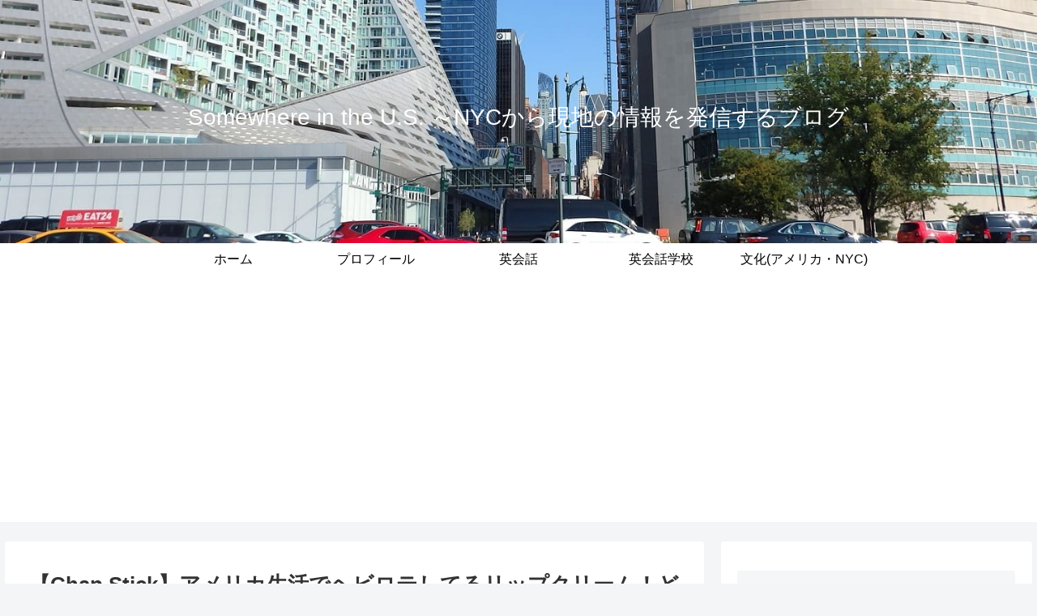

--- FILE ---
content_type: text/html; charset=utf-8
request_url: https://www.google.com/recaptcha/api2/aframe
body_size: 266
content:
<!DOCTYPE HTML><html><head><meta http-equiv="content-type" content="text/html; charset=UTF-8"></head><body><script nonce="ovIf9v2DSnQ5y7N5f1OlyA">/** Anti-fraud and anti-abuse applications only. See google.com/recaptcha */ try{var clients={'sodar':'https://pagead2.googlesyndication.com/pagead/sodar?'};window.addEventListener("message",function(a){try{if(a.source===window.parent){var b=JSON.parse(a.data);var c=clients[b['id']];if(c){var d=document.createElement('img');d.src=c+b['params']+'&rc='+(localStorage.getItem("rc::a")?sessionStorage.getItem("rc::b"):"");window.document.body.appendChild(d);sessionStorage.setItem("rc::e",parseInt(sessionStorage.getItem("rc::e")||0)+1);localStorage.setItem("rc::h",'1769095593171');}}}catch(b){}});window.parent.postMessage("_grecaptcha_ready", "*");}catch(b){}</script></body></html>